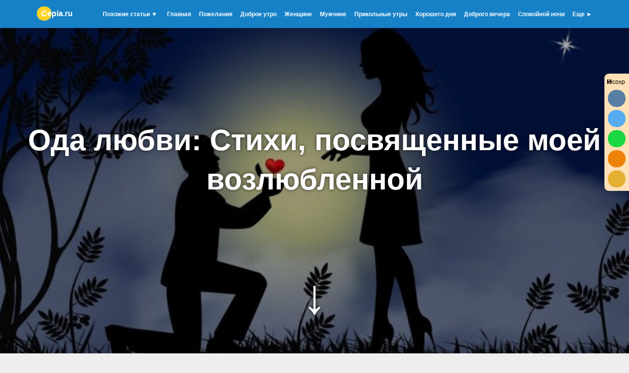

--- FILE ---
content_type: text/html; charset=utf-8
request_url: https://cepia.ru/stihi-o-lyubvi/zhene
body_size: 19900
content:
<!DOCTYPE html><html lang="ru"><head prefix="og: http://ogp.me/ns# article: http://ogp.me/ns/article# profile: http://ogp.me/ns/profile# fb: http://ogp.me/ns/fb#"><meta charset="utf-8"><meta name="viewport" content="width=device-width, initial-scale=1"> <link rel="canonical" href="https://cepia.ru/stihi-o-lyubvi/zhene"> <meta name="robots" content="index, follow"><title>😃 Стихи любимой жене от мужа трогательные, короткие, красивые</title><meta name="title" content="😃 Стихи любимой жене от мужа трогательные, короткие, красивые"><meta property="og:title" content="😃 Стихи любимой жене от мужа трогательные, короткие, красивые"><meta property="og:type" content="article"><meta property="og:url" content="https://cepia.ru/stihi-o-lyubvi/zhene"> <meta property="og:image" content="/images/u/pages/stihi-o-lyubvi-zhene-cover-5783.jpg">  <meta name="description" content="Жена одна из самых близких вам людей, она всегда рядом и придет к вам на помощь. Трогательные, короткие стихи жене на день рождения и просто так 😉"><meta property="og:description" content="Жена одна из самых близких вам людей, она всегда рядом и придет к вам на помощь. Трогательные, короткие стихи жене на день рождения и просто так 😉"> <meta name="application-name" content="Сepia.ru"><link rel="apple-touch-icon" sizes="180x180" href="/c/f/180.png"><link rel="icon" type="image/png" sizes="32x32" href="https://cepia.ru/c/f/32.png"><link rel="icon" type="image/png" sizes="16x16" href="/c/f/16.png"><link rel="manifest" href="/site.webmanifest"><link rel="mask-icon" href="/c/f/s.svg" color="#00ff00"><meta name="msapplication-TileColor" content="#00ff00"><meta name="theme-color" content="#1681c7"><style> header,footer,nav,section{display:block}*{margin:0;padding:0}body{height:100%;font:16px Arial,Helvetica,sans-serif;line-height:26px;background:#eee}img{border:0;max-width:100%;height:auto;background:#eee;border-radius:8px;display:block;margin:0 auto}h1,h2,h3,.h1{line-height:32px;color:#414141;font-weight:normal;font-size:24px}h1,.h1{margin:30px 0 10px;display:block;font-size:30px;text-align:center}h2{padding:20px 0 10px 0}h3{font-size:20px;padding:10px 0}h4{font-size:16px}.h2{margin:70px auto 20px auto;font-size:24px}p,.p,ul,ol,hr,blockquote{margin-bottom:20px;text-align:left}table{text-align:left}ul{padding-left:30px}ul ul{margin-bottom:5px}ol{counter-reset:cn;padding-left:5px;color:#666;font-size:14px}ol li{position:relative;padding-left:3em;margin:0.45em 0;list-style:none}ol li:hover{color:#000}ol li:before{ content:counter(cn);counter-increment:cn;position:absolute;left:0;width:1.8em;line-height:1.7em;padding-top:1px;color:#fff;background:#2980b9;font-weight:bold;text-align:center;border-radius:50px}ol li:hover:before{background:#2ecc71}ol li li:before{background:#3498db}ol li:after{position:absolute;top:2.1em;left:0.9em;width:2px;height:calc(100% - 2em);content:'';background:#ccc}ol li:hover:after{background:#2ecc71}a:visited{color:#888}a{color:#337ab7}a:hover,a:active{color:#ed5e42}hr{border:0;border-top:#eaeaea solid 1px;margin-top:30px}blockquote{padding:20px;font-size:20px;line-height:30px}blockquote:before,blockquote:after{display:block;height:2px;background:#fd8838;content:'';margin:30px 0}.center{text-align:center}.hiden{display:none}.ya-blok,.yab{display:block;min-height:240px;overflow:hidden}.gm-schulte{height:960px}.gm-find{height:750px}input,textarea{margin:7px 0;border-radius:20px;height:35px;max-width:280px;width:100%}input[type=text],input[type=password],input[type=email],textarea{border:1px solid #ccc;width:calc(100% - 20px);max-width:258px;padding:0 10px}textarea{padding:10px;max-width:93%;height:150px;cursor:text}input:focus,textarea:focus{border:1px solid #999;background:#F7F7F7}input[type="checkbox"]{width:50px;vertical-align:middle}input[type=submit],input[type=button]{background:#3572b0;color:#fff;font-weight:700;padding:2px 20px;border:none;cursor:pointer}input[type=submit]:hover,input[type=button]:hover{background:#3c87d2}input[type=submit]:active,input[type=button]:active{background:#295a8c}nav{background:#1681c7;text-align:center}nav a,nav a:visited, nav b{display:inline-block;padding:10px 8px;text-decoration:none;color:#fff;vertical-align:middle;font-size:12px;font-weight:bold;margin: 5px auto;border-radius:7px}nav a:hover{background:#ffffff22;color:#fff}nav a:active{background:#00000022}nav [data-ch],#navp{display:none}nav [data-ch]{background:#00000011}nav [data-ch].en{display:inline-block}nav b{font-size:16px}nav b:before{content:"";background:#ffd228;width:30px;height:29px;margin:-2px -21px 0 0px;border-radius:50px;display:inline-block;vertical-align:middle}#navp{background:#1681c7;border-radius:0}#navp b{padding:0;margin:0}nav .search i{width:25px;display:inline-block;background-image:url(/c/i/el.png);background-repeat:no-repeat;background-position:-2px -3px;height:22px;vertical-align:middle}nav .search span{display:none}footer{text-align:center;background:#33aeff;color:#fff;padding:50px 0;margin-top:50px}footer .content{padding:20px}footer a,footer a:hover,footer a:visited{color:#fff}#cov{background:#009aff;display:block;text-align:center;width:100%;height:100vh;position:relative;overflow:hidden;z-index:0}#cov h1{display:flex;justify-content:center;align-items:center;min-height:250px;padding:20vh 3%;font-size:60px;line-height:80px;color:#fff;margin:0 auto;text-shadow:0 0 7px #000000ab;font-weight:bold}#cov i{position:absolute;left:0;top:0;width:calc(100% + 150px);height:calc(100% + 150px);z-index:-1}#cov i.p{background-position:50% 50%;background-size:cover;will-change:transform;animation:bgPos 50s linear infinite;transform:translate3d(-75px,-75px,0) rotate(.001deg)}#cov i.p:after{content:'';display:block;position:absolute;top:0;left:0;width:100%;height:100%;background:#00000055;}#cov s{display:block;color:#fff;font-size:100px;animation-name:arrd;animation-timing-function:ease;align-self:flex-end;animation-duration:2s;animation-iteration-count:infinite;text-decoration:none;text-shadow:0 0 7px #000}@keyframes arrd{0%{transform:translateY(0)}50%{transform:translateY(-100px)}100%{transform:translateY(0)}}@keyframes bgPos{25%{transform:translate3d(-150px,-150px,0) rotate(.001deg)}75%{transform:translate3d(0,0,0) rotate(.001deg)}}#cov.m{height:40vh;}#cov.m h1{min-height:100%;padding:0 3%}#cov.m s{display:none;animation:none}.adw{display:block;margin-top:20px;border-radius:8px;text-decoration:none;overflow:hidden}.adw:hover{opacity:0.8}.adw img{width:100%}.b1{color:#fff;text-align:center;font-size:50px}a.b1,a.b1:hover{color:#fff}.b1 div{display:inline-block;vertical-align:middle;line-height:initial}.b1 div.r{font-size:32px;text-align:left}.b1 div.r:before{content:'{';font-size:130px;padding:0 30px;height:166px;display:inline-block;vertical-align:middle}.b1 .btn{vertical-align:middle;background:#ffffff38}.b1 .btn:hover{background:#ffffff55}.b1 .btn:active{background:#ffffff20}.b1.v{padding:30px 0;margin:0;margin-bottom:20px;font-size:38px}.b1.v div.r{text-align:center;padding:30px 0 0;font-size:24px}.b1.v div.r:before{display:none}.b1.v .btn{margin-top:30px}.b2{display:block;cursor:pointer;color:#fff;text-align:center;background:#49bbfd}.b2 b{font-size:50px;line-height:60px;display:block;padding:80px 0 0}.b2 i{font-size:28px;padding-top:40px;display:block;font-style:normal}.b2 .btn{margin:70px 0 100px;padding:20px}#breadcrumb{padding:0 0 20px 0;margin:10px 0 -15px;list-style:none;text-align:center}#breadcrumb li{display:inline-block}#breadcrumb li a{color:#0275d8;text-decoration:none}#breadcrumb li a:hover{color:#01447e;text-decoration:underline}.underimg #breadcrumb{margin: -33px 0 -13px;color:#fff;position:relative;text-shadow:0 0 7px #000000ab;font-size:14px}.underimg #breadcrumb li a{color:#fff}.bdescr{font-size:25px;line-height:35px;text-align:center;padding:50px}#content{color:#3c3c3c;max-width:1200px;margin:0 auto;min-height:600px}.page{width:calc(100% - 361px);overflow:hidden;display:inline-block;vertical-align:top;background:#fff;margin:20px 0;padding:0 20px 25px 20px;border-radius:8px}.page .widescreen, .page .pic img, .page .pic blockquote{width:calc(100% + 40px);max-width:calc(100% + 40px);display:block;margin-left:-20px;border-radius:0}.page .with-h1{border-radius:8px 8px 0 0;overflow:hidden;margin-top:-30px}.page .with-h1 img{width:100%;margin:0;border-radius:8px 8px 0 0}.page .with-h1:before{content:'';background:#0000004f;position:relative;width:100%;display:block;height:1000px;margin-bottom:-1000px}.page h1.inpic,.page .h1.inpic{position:relative;height:0;top:-110px;color:#fff;text-align:center;font-size:42px;line-height:52px;font-weight:bold;margin:0 20px}.overpic{top:30px;margin-top:-30px;color:#fff;position:relative;text-shadow:0 0 7px #000000ab;font-size:14px;text-align:center}.page .pic{text-align:center;padding-bottom:30px;color:#888;font-size:14px;line-height:14px;margin-top:-100px}.page .pic i{display:block;font-style:normal}.page .pic img{margin-top:100px}.page iframe.youtube{width:100%;border:0;height:450px;padding-bottom:20px;border-radius:0;width:calc(100% + 40px);max-width:calc(100% + 40px);display:block;margin-left:-20px}.page .pic blockquote{background:#ffebd1;display:block;padding:20px;width:calc(100%);text-align:center}#con{display:none}.con ul{padding:10px 0 0 0}.con b{font-size:18px}.con li{display:block}.con a{padding:8px 20px 8px 10px;font-size:12px;display:block;background:#e9e9e9;color:#383737;border:1px #C5C5C5 solid;border-radius:8px;margin-bottom:5px;text-decoration:none;font-weight:bold}.con a:hover{background:#dbdada}.con a:active{background:#e4e2e2}.con ul ul{margin:0;padding:7px 15px}.con ul ul a{margin-left:20px;background:#fff;font-weight:normal}.con ul ul a:hover{background:#f0f0f0}.filters{text-align:center;background:#cce7ff;padding:50px 20px;margin-top:40px;margin-bottom:20px;border-radius:8px}.filters div{display:inline-block;padding:1px}.filters select{width:110px;border-radius:50px;padding:3px}.filters b{font-size:18px;display:block;padding: 10px 0 5px 0}.author{width:230px;border:1px #C5C5C5 solid;border-radius:50px;background:#eee;text-decoration:none;display:inline-block;text-align:left}.author span{display:inline-block;width:calc(100% - 70px);vertical-align:middle;line-height:18px;font-size:14px;font-weight:bold;color:#484848}.author i{width:50px;height:50px;background-size:cover;background-position:center;border-radius:50px;margin:1px 5px 1px 1px;display:inline-block;vertical-align:middle}.author b{display:block;font-weight:normal}.inf{border-collapse:collapse;margin-bottom:30px;font-size:14px;background:#fff}.inf th,.inf td{border:1px solid #bbb;padding:4px}.inf th{background:#eee}aside{display:inline-block;width:300px;min-height:200px;margin-left:16px;margin-top:20px;padding-bottom:1px}aside img{color:#fff;background:#fff}aside .sticky{position:fixed;width:inherit}aside .stop{position:relative;padding-bottom:15px;width:inherit}aside .b{display:block;border-radius:8px;text-align:left;margin-bottom:20px;padding:0;background:#fff}aside .h{display:block;padding:10px 20px;color:#fff;background:#4fae8f;border-radius:8px 8px 0 0}aside form{text-align:center}aside input{margin:0 0 6px}aside .h2{text-align:center}aside .btns{text-align:center}aside .btns.m a{padding:10px;width:280px;margin:0 0 6px}aside .btns.m a.i {height:54px}aside .btns.m a.i i{width:45px;height:45px;margin: 5px 15px 5px 10px}aside .btns.m a.i b{text-align:left}.ci{background:#ffe0b7;border-radius:8px;text-align:center;overflow:hidden;margin:10px 0 40px 0}.ci b{display:block;padding:10px;font-size:20px}.ci a{display:inline-block;margin-bottom:20px;vertical-align:top;width:140px;text-decoration:none;font-size:12px;line-height:14px;color:#333;font-weight:bold}.ci a:hover{opacity:0.8}.ci i{display:block;width:100px;height:100px;background-size:cover;margin:5px auto;border-radius:99px;}#content .loader,#content .page p .loader {border:16px solid #e8e8e8;border-radius:50%;border-top:16px solid #fff;border-bottom:16px solid #fff;width:150px;height:150px;animation:spin 2s linear infinite;margin:0 auto}@keyframes spin{0%{transform:rotate(0deg)}100%{transform:rotate(360deg)}}.btn,.btn:visited{border-radius:30px;display:inline-block;font-size:24px;padding:10px 25px;text-decoration:none;background:#3572b0;color:#fff;margin:10px 4px;vertical-align:middle;cursor:pointer}.btn.mini{font-size:16px;padding:8px 15px;margin:5px}.btn:hover{background:#55acee;color:#fff}.btn.green{background:#14892c}.btn.green:hover{background:#20b73f}.btn.green:active{background:#006b16}.ts{padding:30px 0;text-align:center;border-radius:8px}.ts a{border-radius:30px;display:inline-block;font-size:12px;padding:0px 10px;text-decoration:none;background:#2196f3;color:#fff;margin:3px 2px;vertical-align:middle;cursor:pointer}.ts a:hover{background:#017ede}.ts a:active{background:#295a8c}.ts a.h{display:none}.ts a.z{opacity:0.5}.ts a.big{font-size:16px;padding:8px 15px;margin:5px}.ts a.g{background:#00e02e}.ts a.g:hover{background:#02b802}.ts a.g:active{background:#14892c}.ts a.y{background:#ffd228}.ts a.y:hover{background:#e9b900}.ts a.y:active{background:#dbae02}.ts a.r{background:#e10000}.ts a.r:hover{background:#f00}.ts a.r:active{background:#b80000}.ts a.p{background:#a535b0}.ts a.p:hover{background:#8f2c98}.ts a.p:active{background:#7b2483}.ts a.o{background:#ee8208}.ts a.o:hover{background:#dc6f08}.ts a.o:active{background:#c36205}.ts a.b{background:#5e5e5e}.ts a.b:hover{background:#717171}.ts a.b:active{background:#353535}.btn-group{text-align:center}.btn-group.for-pic{margin-bottom:90px}.btn-group.widescreen{margin-bottom:50px;background:#ffebd1;padding:80px 0;margin-top:-25px}.btn-group b{display:block;font-size:22px;padding-bottom:20px}a.btn.gm{background:#1a8eb4;margin-left:calc(50% - 110px);width:180px;text-align:center}a.btn.gm:hover{background:#1bb2e4}a.btn.gm:active{background:#13647e}.btns{padding-left:0}.btns li{display:inline-block;padding:1px 4px}.btns li a{display:table-cell;padding:0;height:100px}.btns a{text-align:center;width:266px;font-size:18px;text-decoration:none;background:#f9f8f8;border:1px solid #d4d4d4;display:inline-block;margin:4px;vertical-align:middle;border-radius:8px;padding:36px 0;overflow:hidden}.btns a:visited{color:#888}.btns a:hover{background:#f2f2f2}.btns a:active, .btns a.en{background:#e2e2e2}.btns a:visited:hover{color:#555}.btns a.i{height:100px;padding:0;text-align:left}.btns a.i i{background:center center no-repeat;background-size:cover;display:inline-block;vertical-align:middle;width:80px;height:80px;margin:10px 8px;border-radius:99px;opacity:0.9}.btns a.i b{text-align:center;display:inline-block;width:calc(100% - 105px);vertical-align:middle;line-height:16px;font-size:16px;font-weight:normal;color:#484848;max-height:82px;overflow:hidden}.btns a.i:hover i{opacity:1}.btns.m a{width:190px;font-size:14px}.btns.m a.i{height:80px}.btns.m a.i i{width:60px;height:60px;margin:11px 3px 11px 11px}.btns.m a.i b{font-size:14px;width:calc(100% - 82px)}.pl a{margin:30px 0 8px;font-size:18px;display:block}.pl i{width:130px;height:100px;display:inline-block;border-radius:8px;background-position:center}.pl span{border-radius:8px;background:#F4F4F4;display:inline-block;width:calc(100% - 160px);height:80px;overflow:hidden;padding:10px;text-overflow:ellipsis;line-height:20px}.block{padding:18px 20px;border-radius:8px;color:#383737}.block.red{background:#ffd2d2}.block.green{background:#c6f9be}.block.blue{background:#cce4ff}.block.yellow{background:#ff0}.block.gray{background:#e7e7e7}.block.black{background:#383737;color:#fff}.soc{display:inline-block;vertical-align:middle;}.soc b{width:36px;height:35px;display:inline-block;background-image:url(/c/i/el.png);background-repeat:no-repeat;vertical-align:middle;background-position-x:center;border-radius:90px;margin:3px;cursor:pointer}.soc .vk{background-color:#587ea3;background-position-y:-58px}.soc .vk:hover{background-color:#466482}.soc .ok{background-color:#ee8208;background-position-y:-165px}.soc .ok:hover{background-color:#dc6f08}.soc .bm{background-color:#e4b032;background-position-y:-273px}.soc .bm:hover{background-color:#c59f1c}.soc .t{background-color:#55acee;background-position-y:-201px}.soc .t:hover{background-color:#2795e9}.soc .w{background-color:#1bd741;background-position-y:-238px}.soc .w:hover{background-color:#0fcc35}#share2{background:#ffe0b7;border-radius:9px 0 0 9px;padding:4px;position:fixed;right:0;top:150px;font-size:12px;width:42px}#share{text-align:center;background:#ffe0b7;margin-top:15px;padding:50px 0;font-size:20px}#share .soc{display:block}#scrollprog{position:fixed;top:0;height:5px;background:#00ce00;width:0%;border-radius:9px;z-index:1;}#up{position:fixed;background:#cfcfcf;width:80px;height:100%;left:0;top:0;text-decoration:none;text-align:center}#up b{display:block;margin-top:300px;color:#fff;font-size:60px}#up:hover{background:#fb9f9f}.hiden-content-link{text-decoration:none;border-bottom:1px dotted #097fc1}.hiden-content{background:#eee;color:#eee;border-radius:5px;padding:10px 20px}.hiden-content img{opacity:0}.hiden-content.show{background:#def7ff;color:#3c3c3c}.hiden-content.show img{opacity:1}@media(max-width:1370px){ #up{left:inherit;top:inherit;right:1px;bottom:1px;width:50px;height:70px;border-radius:5px}#up b{margin-top:20px}#cov.m h1 {font-size:40px;line-height:50px}}@media (max-width:1150px){ #content{width:99%;margin-top:0}.bdescr {font-size:16px;line-height:25px;padding:30px 5px}}@media (max-width:1024px){ body{background:#fff}blockquote{padding:20px;font-size:18px}.page{border:0}.page h1.inpic,.page .h1.inpic{font-size:28px;line-height:28px}.page .widescreen, .page p.pic img{border-radius:8px}.ci{margin:0 5px 40px 5px}.ci a{width:100px}.ci i{width:80px;height:80px}a.b1 div{display:block}a.b1 div.r{text-align:center;padding:50px 0 20px 0}a.b1 div.r:before{display:none}a.b1{padding:50px 0}}@media (max-width:950px){ .btns{padding-left:0}.btns a{width:240px}.gm-schulte{height:930px}}@media (max-width:850px){ #cov.m{height:30vh;}#cov.m h1 {font-size:30px;line-height:40px}nav div, nav b.logo{display:none}#navp{display:block;font-size:20px;margin:0}#navp:after{content:'\2630';position:absolute;right:10px;font-size:30px}.page, img, .filters, .page .widescreen, .page p.pic img{border-radius:0}.adw{margin-top:0;border-radius:0}.adw img{margin:0}h1,.h1{font-size:20px;line-height:25px;margin:30px auto 10px}#content{padding-left:0;padding-top:0;width:initial}.tags{border-radius:0;margin:0}.page{width:calc(100% - 40px);margin:0 auto;padding-top:0}.page h1.inpic,.page .h1.inpic{font-size:32px}.page img,.page .widescreen{width:calc(100% + 40px);max-width:calc(100% + 40px);display:block;margin-left:-20px}aside{display:block;width:calc(100% - 10px);margin:0 auto}aside .btns.m a {width:200px;}}@media(max-width:800px){ .btns a{width:290px}.gm-schulte{height:920px}#share2{display:none}}@media(max-width:655px){ .btns a{width:240px}}@media (max-width:600px){ .btns li{margin:0;display:block}.btns a,.btns li a{width:inherit;height:inherit;display:block;padding:10px 12px;text-align:left;margin:0 0 7px 0}.btns a.i{height:inherit}.btns a.i i{width:50px;height:50px;margin:3px;margin-right:20px}.btns a.i .w{width:48px;height:48px}aside .btns.m a{width:calc(95% - 20px);max-width:350px;margin:6px auto}}@media (max-width:580px){ input,textarea{width:100%}blockquote{padding:20px;font-size:16px}.b2 b{font-size:40px;line-height:50px;padding-top:60px}#cov h1{font-size:40px;line-height:50px}#cov.m h1 {font-size:20px;line-height:30px}#content{text-align:center}.page h1.inpic,.page .h1.inpic{font-size:24px}.page p img{padding:0;border:none}.page iframe.youtube{height:200px}.pl span{text-align:left;font-size:14px;line-height:14px}.btn-group{width:calc(100% + 40px);margin-left:-20px}.btn-group a.btn{font-size:14px;margin:7px}.author{float:none}.gm-schulte{height:800px}}@media (max-width:450px){ .gm-schulte{height:770px}.gm-find{height:800px}}@media (max-width:400px){ a.b1 div{font-size:30px}a.b1 div.r{font-size:20px}.gm-schulte{height:790px}.filters div{display:block}}</style><script>function rnd(n,t){return Math.floor(Math.random()*(t-n+1))+n}function j(n,t){var i=document.querySelectorAll(n);return t!=null&&i.forEach(t),i}function jhtml(n,t){if(t!=null)j(n,function(n){n.html(t)});else return j(n)[0].innerHTML}function jtext(n,t){if(t!=null)j(n).forEach(function(n){n.textContent=t});else return j(n)[0].textContent}function jattr(n,t,i){if(i!=null)j(n).forEach(function(n){n.setAttribute(t,i)});else return j(n)[0].getAttribute(t)}function jremoveAttr(n,t){j(n).forEach(function(n){n.removeAttribute(t)})}function jaddClass(n,t){j(n).forEach(function(n){n.classList.add(t)})}function jremoveClass(n,t){j(n).forEach(function(n){n.classList.remove(t)})}function jtoggleClass(n,t){j(n).forEach(function(n){n.classList.toggle(t)})}function jshow(n){j(n).forEach(function(n){n.style.display=""})}function jhide(n){j(n).forEach(function(n){n.style.display="none"})}function jtoggle(n){j(n).forEach(function(n){n.style.display=n.style.display!=="block"?"block":""})}function jevent(n,t,i){j(n).forEach(function(n){n.addEventListener(t,i)})}function jclick(n,t){t!=null?jevent(n,"click",t):j(n).forEach(function(n){n.click()})}function jpost(n,t){const i=new FormData;for(const n in t)i.append(n,t[n]);return fetch(n,{method:"POST",body:i})}function gLog(n,t,i){jpost("/service/games/log",{name:n,value:t,id:i})}function css(n,t){var i=document.createElement("link"),r;i.href=n;i.rel="stylesheet";i.async=!t;r=document.getElementsByTagName("head")[0];r.appendChild(i)}function script(n,t){var i=document.createElement("script"),r;i.type="text/javascript";i.async=!t;i.src=n;r=document.getElementsByTagName("head")[0];r.appendChild(i)}function gLoad(n,t,i){games||(css(c2),script(b2,!0),games=!0);var r=document.querySelector(n);jpost("/service/"+t,{width:r.getAttribute("data-w"),height:r.getAttribute("data-h")}).then(function(n){return n.text()}).then(function(n){setTimeout(function(){r.html(n)},500);r.removeAttribute("data-game");r.removeAttribute("data-w");r.removeAttribute("data-h")}).catch(function(u){console.log(u);var f="javascript:gLoad('"+n+"','"+t+"');return false";r.innerHTML='<div><div class="h">Ошибка загрузки<div><a href="#" onclick="'+f+'" class="btn">Повторить<\/a><\/div><div style="display:none;">'+u+"<\/div>";gLog("cepia_get_service_games","Ошибка загрузки игры"+t+"('"+n+"')","");i||setTimeout(function(){gLoad(n,t,!0)},1e3)})}function adwYHead(){if(!yahead){if(!jhtml("head").includes("https://yandex.ru/ads/system/context.js")){var n=document.createElement("script");n.innerHTML="window.yaContextCb=window.yaContextCb||[]";document.head.appendChild(n);n=document.createElement("script");n.src="https://yandex.ru/ads/system/context.js";n.async=!0;document.head.appendChild(n)}yahead=!0}}function adwY(n){return adwYHead(),'<div id="yandex_rtb_'+n+'"><\/div><script>window.yaContextCb.push(()=>{Ya.Context.AdvManager.render({"blockId":"'+n+'","renderTo":"yandex_rtb_'+n+'"})})<\/script>'}function adwGr(){return'<div class="gw_60a51b1c70c888fbd39d9eeb"><\/div><script>(function(w,d,n,s,t){w[n]=w[n]||[];w[n].push("60a51b1c70c888fbd39d9eeb");t=d.getElementsByTagName("script")[0];s=d.createElement("script");s.type="text/javascript";s.src="//cdn-widget.grattis.ru/widget.min.js?r4";s.async=true;t.parentNode.insertBefore(s,t);})(this,this.document,"grattisWidgets");<\/script><ExtGrattisTurboWidget data-blockid="60a51b1c70c888fbd39d9eeb"/>'}function adw(n,t){t=="grattis"?jhtml("#"+n,adwGr()):(""+t).includes("R-A-")&&jhtml("#"+n,adwY(t))}var games,yahead;Element.prototype.html=function(t){var scripts,i;if(t!=null)for(this.innerHTML=t,scripts=this.getElementsByTagName("script"),i=0;i<scripts.length;i++)eval(scripts[i].text);else return this.innerHTML};games=!1;yahead=!1</script><script>window.yaContextCb=window.yaContextCb||[]</script><script src="https://yandex.ru/ads/system/context.js" async></script><style>.overpic.widescreen{display:none}.page .pic {margin-top:0}</style></head><body><header><nav><a href="#" id="navp"><b>Cepia.ru</b></a><div class="cnt"><b class="logo">Cepia.ru</b><a href="/search" class="search" title="Поиск по сайту"><i></i><span>Поиск по сайту</span></a>  <a href="#most-int" onclick="jclick('#pull');">Похожие статьи &#9660;</a>  <a href="/">Главная</a><a href="/pozelaniya">Пожелания</a><a href="/dobroeytro">Доброе утро</a><a href="/dobroeytro/zhenschine">Женщине</a><a href="/dobroeytro/muzhchine">Мужчине</a><a href="/dobroeytro/prikoljnie">Прикольные утры</a><a href="/dobrij-denj">Хорошего дня</a><a href="/dobrijvecher">Доброго вечера</a><a href="/spokojnojnochi">Спокойной ночи</a><a data-par="z" href="#">Еще &#9658;</a><a data-ch="z" href="/prazdniki">Поздравления с праздниками</a><a data-ch="z" href="/priznanie-v-lyubvi">Признания в любви</a><a data-ch="z" href="/luchshij-onlajn-sbornik-stihov-v-kartinkah">Стихи</a><a data-ch="z" href="/jivotnie">Картинки животных</a><a data-ch="z" href="/goroda">Фотографии городов</a></div></nav></header> <div id="cov" ><h1>Ода любви: Стихи, посвященные моей возлюбленной</h1><i class="p" style="background-image:url(/images/u/pages/stihi-o-lyubvi-zhene-cover-5783.jpg);"></i><s>↓</s></div><div class="underimg"> <ul id="breadcrumb" itemscope itemtype="http://schema.org/BreadcrumbList"><li itemprop="itemListElement" itemscope itemtype="http://schema.org/ListItem"><a itemprop="item" href="/"><span itemprop="name">Сepia.ru</span></a><meta itemprop="position" content="1"></li> <li itemprop="itemListElement" itemscope itemtype="http://schema.org/ListItem"><b>/</b> <a itemprop="item" href="/luchshij-onlajn-sbornik-stihov-v-kartinkah"><span itemprop="name">Лучший онлайн сборник стихов в картинках</span></a> <meta itemprop="position" content="2"></li>  <li itemprop="itemListElement" itemscope itemtype="http://schema.org/ListItem"><b>/</b> <a itemprop="item" href="/stihi-o-lyubvi"><span itemprop="name">Стихи о любви</span></a> <meta itemprop="position" content="3"></li>  <li itemprop="itemListElement" itemscope itemtype="http://schema.org/ListItem"><b>/</b> <span itemprop="name">Стихи любимой жене</span> <meta itemprop="position" content="4"></li> </ul> </div><div id="content" data-yac="456830:3-26 37-150"> <script>window.yaContextCb.push(()=>{ Ya.Context.AdvManager.render({ "blockId": "R-A-456830-28", "type": "floorAd", "platform": "touch" })})</script><script>window.yaContextCb.push(()=>{ Ya.Context.AdvManager.render({ "blockId": "R-A-456830-29", "type": "floorAd", "platform": "desktop" })})</script><div class="page"><div itemscope itemtype="https://schema.org/Article"><p class="center"> <a href="#most-int">Еще</a> </p> <div itemprop="articleBody"><p>Жена одна из самых близких вам людей, она всегда рядом, всегда поможет и придет к вам на помощь. Красивые, трогательные, короткие стихи любимой жене от мужа на день рождения и просто так.</p><div class="pic"><div class="ya-blok"></div><img loading="lazy" src="data:image/gif;base64," data-src="/images/u/pages/5783/1-svg.png" width="690" height="576" alt="Стихи жене красивые, трогательные"><i>Стихи жене красивые, трогательные</i><a href="/images/u/pages/5783/1-svg.png" class="btn green" download>Скачать</a><p>В мире литературы стихи, написанные для любимых женщин, занимают особое место. Они выражают самые нежные и глубокие чувства автора, позволяя ему передать всю гамму своих эмоций, от любви и страсти до верности и преданности. Стихи, посвященные любимой жене, имеют особый характер и смысл для автора, и они могут стать источником вдохновения для других.</p><div class="ya-blok"></div><img loading="lazy" src="data:image/gif;base64," data-src="/images/u/pages/5783/2-svg.png" width="720" height="404" alt="Стихи любимой жене от мужа"><i>Стихи любимой жене от мужа</i><a href="/images/u/pages/5783/2-svg.png" class="btn green" download>Скачать</a><p>Часто стихи для любимой жены пишутся как часть романтического жеста или подарка, чтобы выразить свою любовь и признательность. Они могут быть написаны в различных стилях - от лирических и романтичных до юмористических и игривых. Важно, чтобы слова отражали искренность и глубину чувств автора.</p><div class="ya-blok"></div><img loading="lazy" src="data:image/gif;base64," data-src="/images/u/pages/5783/3-svg.png" width="509" height="576" alt="Красивые стихи жене от любимого мужа"><i>Красивые стихи жене от любимого мужа</i><a href="/images/u/pages/5783/3-svg.png" class="btn green" download>Скачать</a><div class="ya-blok"></div><img loading="lazy" src="data:image/gif;base64," data-src="/images/u/pages/5783/4-svg.png" width="596" height="404" alt="Стих для любимой жены"><i>Стих для любимой жены</i><a href="/images/u/pages/5783/4-svg.png" class="btn green" download>Скачать</a><p>Многие известные поэты писали стихи для своих возлюбленных, включая Александра Пушкина, Сергея Есенина, Марину Цветаеву, и многие другие. Их произведения до сих пор живут в сердцах людей и служат прекрасным примером того, как слова могут описать самые тонкие оттенки человеческих чувств.</p><div class="ya-blok"></div><img loading="lazy" src="data:image/gif;base64," data-src="/images/u/pages/5783/5-svg.png" width="548" height="231" alt="Короткие стихи жене от мужа"><i>Короткие стихи жене от мужа</i><a href="/images/u/pages/5783/5-svg.png" class="btn green" download>Скачать</a><div class="ya-blok"></div><img loading="lazy" src="data:image/gif;base64," data-src="/images/u/pages/5783/6-svg.png" width="626" height="507" alt="Стихи с днем рождения жене"><i>Стихи с днем рождения жене</i><a href="/images/u/pages/5783/6-svg.png" class="btn green" download>Скачать</a><div class="ya-blok"></div><img loading="lazy" src="data:image/gif;base64," data-src="/images/u/pages/5783/7-svg.png" width="619" height="507" alt="Стихи с днем рождения жене от любимого мужа"><i>Стихи с днем рождения жене от любимого мужа</i><a href="/images/u/pages/5783/7-svg.png" class="btn green" download>Скачать</a><p>Стихи, написанные для жены, часто отражаются на общем счастье и гармонии в семье. Они могут стать символом долгой и крепкой любви, которая переживает все испытания времени. Такие стихи могут быть великолепным подарком к особому событию, такому как годовщина свадьбы или День Святого Валентина.</p><div class="ya-blok"></div><img loading="lazy" src="data:image/gif;base64," data-src="/images/u/pages/5783/8-svg.png" width="566" height="369" alt="Стихи с днем рождения жене"><i>Стихи с днем рождения жене</i><a href="/images/u/pages/5783/8-svg.png" class="btn green" download>Скачать</a><div class="ya-blok"></div><img loading="lazy" src="data:image/gif;base64," data-src="/images/u/pages/5783/9-svg.png" width="478" height="369" alt="Короткие стихи жене о любви"><i>Короткие стихи жене о любви</i><a href="/images/u/pages/5783/9-svg.png" class="btn green" download>Скачать</a><div class="ya-blok"></div><img loading="lazy" src="data:image/gif;base64," data-src="/images/u/pages/5783/10-svg.png" width="600" height="231" alt="Короткий стих любимой жене"><i>Короткий стих любимой жене</i><a href="/images/u/pages/5783/10-svg.png" class="btn green" download>Скачать</a><div class="ya-blok"></div><img loading="lazy" src="data:image/gif;base64," data-src="/images/u/pages/5783/11-svg.png" width="618" height="404" alt="Трогательные, красивые стихи любимой жене"><i>Трогательные, красивые стихи любимой жене</i><a href="/images/u/pages/5783/11-svg.png" class="btn green" download>Скачать</a><p>В заключение, стихи, посвященные любимой жене, играют важную роль в мире литературы и человеческих отношений. Они являются проявлением настоящей и глубокой любви, которая может преодолеть все преграды и принести невероятное счастье и вдохновение.</p><div class="ya-blok"></div><img loading="lazy" src="data:image/gif;base64," data-src="/images/u/pages/5783/12-svg.png" width="529" height="231" alt="Стих жене короткий о любви"><i>Стих жене короткий о любви</i><a href="/images/u/pages/5783/12-svg.png" class="btn green" download>Скачать</a><div class="ya-blok"></div><img loading="lazy" src="data:image/gif;base64," data-src="/images/u/pages/5783/13-svg.png" width="563" height="369" alt="Стихи с днем рождения жене"><i>Стихи с днем рождения жене</i><a href="/images/u/pages/5783/13-svg.png" class="btn green" download>Скачать</a><div class="ya-blok"></div><img loading="lazy" src="data:image/gif;base64," data-src="/images/u/pages/5783/14-svg.png" width="453" height="369" alt="Стихи с днем рождения жене от мужа"><i>Стихи с днем рождения жене от мужа</i><a href="/images/u/pages/5783/14-svg.png" class="btn green" download>Скачать</a><div class="ya-blok"></div><img loading="lazy" src="data:image/gif;base64," data-src="/images/u/pages/5783/15-svg.png" width="507" height="611" alt="Красивые стихи для любимой жены от мужа"><i>Красивые стихи для любимой жены от мужа</i><a href="/images/u/pages/5783/15-svg.png" class="btn green" download>Скачать</a></div><div class="ya-blok"></div> </div> <div class="author"><i data-s="background-image:url(https://cepia.ru/images/u/avatars/anton-ovchinnikov-mini.png);"></i><span>Автор сайта и статьи<b itemprop="author">Антон Овчинников</b></span></div> <div class="hiden"><div itemprop="datePublished">2020-04-17</div><div itemprop="headline">Ода любви: Стихи, посвященные моей возлюбленной</div><div itemprop="image">/images/u/pages/stihi-o-lyubvi-zhene-cover-5783.jpg</div><div itemprop="publisher" itemscope itemtype="https://schema.org/Organization"><div itemprop="logo" itemscope itemtype="https://www.schema.org/ImageObject"><link itemprop="url" href="https://cepia.ru/c/f/32.png"><link itemprop="contentUrl" href="https://cepia.ru/c/f/32.png"><meta itemprop="width" content="32"><meta itemprop="height" content="32"></div><meta itemprop="name" content="Сepia.ru"><meta itemprop="telephone" content="+7 xxx xxx xx xx"><meta itemprop="address" content="Россия"></div><div itemprop="dateModified">2025-08-04</div><div itemprop="mainEntityOfPage">https://cepia.ru/stihi-o-lyubvi/zhene</div></div><div id="share" class="widescreen"><b>💾Сохраните себе или отправьте друзьям 🤩</b><div class="soc" data-i="Внизу"><b class="vk" title="Поделиться в Вконтакте"></b><b class="t" title="Поделиться в Телеграм"></b><b class="w" title="Поделиться в WhatsApp"></b><b class="ok" title="Поделиться в Одноклассниках"></b><b class="bm" title="Добавить в закладки"></b></div></div></div><div><pre data-height="2000" data-divid="parent" style="position:relative;left:-10000px;"><!--#<script>adwYHead();</script><div id="yandex_rtb_R-A-456830-27"></div><script>window.yaContextCb.push(()=>{ Ya.Context.AdvManager.render({ "blockId": "R-A-456830-27", "renderTo": "yandex_rtb_R-A-456830-27", "type": "feed" })})</script>#--></pre></div>   <div class="h2" id="OtherPages">Стихи о любви: Искусство возвышенного чувства в поэзии</div><div id="most-int" class="btns"><a href="/lyubimoj-devushke" class="l i1294">Мелодии Сердца: Стихи в Подарок Любимой Девушке</a><a href="/stihi-priznanie-v-lyubvi" class="l i1244">Стихи: Язык Признания в Любви на Изображениях</a><a href="/stihi-muzhchine" class="l i1246">Сердцем к сердцу: Загадочные стихи, проникающие к мужской душе, в сопровождении фотографий</a><a href="/stihi-o-lyubvi/drugu" class="l i5786">Стихи: Искренние Слова для Друга</a><a href="/stihi-o-lyubvi/stihi-sestre" class="l i5785">Стихи сестре: выражение чувств и признание в любви</a><a href="/stihi-o-lyubvi/muzhu" class="l i5782">Слова, вдохновленные любовью: Фотографии, иллюстрирующие стихи для мужа</a><a href="/stihi-o-lyubvi/parnyu" class="l i5787">Стихи, вдохновленные чувствами: Поэзия для молодого сердца</a><a href="/stihi-o-lyubvi/bratu" class="l i5784">Стихи для брата: искренние слова, наполненные любовью и поддержкой</a><a href="/stihi-dlya-detej" class="l i1247">Волшебные строки: Стихи для радости и вдохновения детей</a><a href="/stihi-devushke" class="l i1245">Нежные Стихи, Вдохновленные Любовью: Поздравления и Признания для Девушки</a><a href="/stihi-o-lyubvi-muzhchine" class="l i1243">Стихи о любви: Вдохновляющие слова для мужчины вашей мечты</a><a href="/stihi-s-dnem-lyubvi" class="l i1242">Стихи о любви, семье и верности: Вдохновение на День Валентина</a></div>  </div><aside>     <div class="h2">Стихи о любви: Искусство возвышенного чувства в поэзии</div> <div class="btns m"> <a href="/lyubimoj-devushke" class="l i1294">Мелодии Сердца: Стихи в Подарок Любимой Девушке</a>  <a href="/stihi-priznanie-v-lyubvi" class="l i1244">Стихи: Язык Признания в Любви на Изображениях</a>  <a href="/stihi-muzhchine" class="l i1246">Сердцем к сердцу: Загадочные стихи, проникающие к мужской душе, в сопровождении фотографий</a>  <a href="/stihi-o-lyubvi/drugu" class="l i5786">Стихи: Искренние Слова для Друга</a>  <a href="/stihi-o-lyubvi/stihi-sestre" class="l i5785">Стихи сестре: выражение чувств и признание в любви</a>  <a href="/stihi-o-lyubvi/muzhu" class="l i5782">Слова, вдохновленные любовью: Фотографии, иллюстрирующие стихи для мужа</a>  <a href="/stihi-o-lyubvi/parnyu" class="l i5787">Стихи, вдохновленные чувствами: Поэзия для молодого сердца</a>  <a href="/stihi-o-lyubvi/bratu" class="l i5784">Стихи для брата: искренние слова, наполненные любовью и поддержкой</a>  <a href="/stihi-dlya-detej" class="l i1247">Волшебные строки: Стихи для радости и вдохновения детей</a>  <a href="/stihi-devushke" class="l i1245">Нежные Стихи, Вдохновленные Любовью: Поздравления и Признания для Девушки</a>  <a href="/stihi-o-lyubvi-muzhchine" class="l i1243">Стихи о любви: Вдохновляющие слова для мужчины вашей мечты</a>  <a href="/stihi-s-dnem-lyubvi" class="l i1242">Стихи о любви, семье и верности: Вдохновение на День Валентина</a> </div>    <div class="h2">Поиск по сайту</div><form action="/search" method="post"><input name="s" type="text" placeholder="Поиск страниц" style="width:calc(100% - 130px);margin-right:5px"><input type="submit" value="Найти" title="Найти" style="width:80px"></form>   <div class="h2">Самое популярное</div> <div class="btns m"> <a href="/" class="l i41">Интеллектуальное развитие</a>  <a href="/speedreading/schulte/" class="l i3">Таблицы Шульте</a>  <a href="/koshki-i-sobaki" class="l i1169">Собаки и Кошки в Объективе: Удивительные Фотографии Дружбы и Взаимопонимания</a>  <a href="/speedreading/schulte/gorbov" class="l i8">Красно-черные таблицы Горбова-Шульте</a>  <a href="/brain/training" class="l i35">Тренировка мозга</a>  <a href="/memory/" class="l i4">Развитие памяти</a>  <a href="/math/" class="l i5">Устный счет</a>  <a href="/jivotnie" class="l i1141">Пленительный Мир Животных: Взгляд Через Объектив Фотокамеры</a>  <a href="/speedreading/schulte/5x4" class="l i13">Таблицы Шульте 5x4</a>  <a href="/speedreading/schulte/children" class="l i10">Таблицы Шульте для детей 3x3</a>  <a href="/speedreading/findletters" class="l i19">Поиск букв</a>  <a href="/pyatnashki" class="l i37">Игра в пятнашки</a>  <a href="/anagram" class="l i47">Анаграмма</a>  <a href="/dreams" class="l i6">Осознанные сновидения</a>  <a href="/speedreading/schulte/letters" class="l i9">Буквенные таблицы Шульте</a> </div>    <div class="h2">Главные разделы</div> <div class="btns m"> <a href="/dobroeytro" class="l i5911">С Добрым Утром! 900+новых картинок с красивыми позитивными пожеланиями</a>  <a href="/dobrij-denj" class="l i5991">Хорошего Доброго Дня! 250+ новых картинок с красивыми пожеланиями</a>  <a href="/spokojnojnochi" class="l i5913">Спокойной Ночи! 250+ новых картинок и открыток с красивыми пожеланиями</a>  <a href="/dobrijvecher" class="l i5919">Добрый вечер! 250+ новых красивых пожеланий в картинках и открытках</a>  <a href="/pozelaniya" class="l i6071">999 Пожеланий добра, радости, удачи в красивых картинках и открытках</a>  <a href="/" class="l i41">Интеллектуальное развитие</a>  <a href="/s-nastupayuschim-novim-2026-godom" class="l i6102">С Наступающим Новым 2026 Годом Лошади! 250 красивых картинок с поздравлениями</a>  <a href="/memory/" class="l i4">Развитие памяти</a>  <a href="/math/" class="l i5">Устный счет</a>  <a href="/pyatnashki" class="l i37">Игра в пятнашки</a>  <a href="/anagram" class="l i47">Анаграмма</a>  <a href="/dreams" class="l i6">Осознанные сновидения</a>  <a href="/speedreading/" class="l i2">Скорочтение</a>  <a href="/online" class="l i7">Игры и упражнения для развития мозга</a>  <a href="/brain" class="l i28">Развитие мозга</a> </div> </aside></div><div id="share2" class="soc" data-i="Справа"><span>💾сохр</span><b class="vk" title="Поделиться во Вконтакте"></b><b class="t" title="Поделиться во Телеграм"></b><b class="w" title="Поделиться в WhatsApp"></b><b class="ok" title="Поделиться в Одноклассниках"></b><b class="bm" title="Добавить в закладки"></b></div><footer><div class="content"><a href="/pozelaniya">Пожелания</a>, <a href="/dobroeytro">Доброе утро</a>, <a href="/dobroeytro/zhenschine">Женщине</a>, <a href="/dobroeytro/muzhchine">Мужчине</a>, <a href="/dobroeytro/prikoljnie">Прикольные утры</a>, <a href="/dobrij-denj">Хорошего дня</a>, <a href="/dobrijvecher">Доброго вечера</a>, <a href="/spokojnojnochi">Спокойной ночи</a><br><a href="/politika-konfidencialjnosti" target="_blank" rel="nofollow noopener">Политика&nbsp;конфиденциальности</a>, <a href="/about" rel="nofollow noopener">о&nbsp;проекте, обратная&nbsp;связь</a></div><div>Copyright &copy;2014-2026, cepia.ru</div></footer><script id="b2s"> var b2 = '/b2?v=2STIGKuONUWZljfOj2I_8Yi7w9IaLTzGGGIHbyZzDw81';var c2 = '/c/gm.css?dt=20250804123852';document.getElementById('b2s').remove();</script>  <script>(function (m, e, t, r, i, k, a) { m[i] = m[i] || function () { (m[i].a = m[i].a || []).push(arguments) };m[i].l = 1 * new Date();for (var j = 0;j < document.scripts.length;j++) { if (document.scripts[j].src === r) { return;}}k = e.createElement(t), a = e.getElementsByTagName(t)[0], k.async = 1, k.src = r, a.parentNode.insertBefore(k, a) })(window, document, "script", "https://mc.yandex.ru/metrika/tag.js", "ym");ym(25144895, "init", { clickmap: true, trackLinks: true, accurateTrackBounce: true, webvisor: true });</script><noscript><div><img src="https://mc.yandex.ru/watch/25144895" style="position:absolute;left:-9999px;" alt="ym"></div></noscript> <a href="#" id="up" title="Прокрутить вверх" style="display:none"><b>&uarr;</b></a><div id="scrollprog"></div><script>function bcl(n){BS!=null&&(jattr("."+n.className,"style",BS),n.style.top=BT,BS=null)}function AsideScroll(){var n,u,e,f;if(window.innerWidth<=850&&(jremoveAttr("aside","style",""),jremoveAttr("aside .stop","style"),jremoveAttr("aside .sticky","style"),jremoveClass("aside .stop","stop"),jremoveClass("aside .sticky","style")),n=a.getBoundingClientRect(),u=document.querySelector("#content .page").getBoundingClientRect().bottom,n.bottom<u){if(b==null){for(b=document.createElement("div"),b.className="stop",a.insertBefore(b,a.firstChild),e=a.childNodes.length,f=1;f<e;f++)b.appendChild(a.childNodes[1]);a.style.height=b.getBoundingClientRect().height+"px";a.style.padding="0";a.style.border="0"}var t=b.getBoundingClientRect(),o=n.top+t.height,r=document.documentElement.clientHeight,i=Math.round(o-u),s=Math.round(o-r);t.height>r?(n.top<K?s+N>=i?t.bottom-r+N<=20?(Z=N+n.top+t.height-r,b.className="stop",BT=-Z+"px",BS==null&&(b.style.top=-Z+"px",BS=jattr(".stop","style"),jattr(".stop","style","bottom:0px;position:fixed;"))):(bcl(b),b.className="stop",b.style.top=-Z+"px"):(bcl(b),b.className="stop",b.style.top=-i+"px",Z=i):(bcl(b),n.top-P<0?t.top-P>=0?(b.className="sticky",b.style.top=P+"px",Z=n.top-P):(b.className="stop",b.style.top=-Z+"px"):(b.className="",b.style.top="",Z=0)),K=n.top):(bcl(b),n.top-P<=0?n.top-P<=i?(b.className="stop",b.style.top=-i+"px"):(b.className="sticky",b.style.top=P+"px"):(b.className="",b.style.top=""));window.addEventListener("resize",function(){a.children[0].style.width=getComputedStyle(a,"").width},!1)}}function ya(){let t=jattr("#content","data-yac");if(!t.includes(":"))return t.split(" ");let n=[],i=t.split(":"),r="R-A-"+i[0]+"-";return i[1].split(" ").forEach(function(t){if(t=="grattis")n.push(t);else if(t.includes("-")){let i=t.split("-");for(let t=parseInt(i[0]);t<=parseInt(i[1]);t++)n.push(r+t)}else n.push(r+t)}),n}function windowScroll(){let t=Date.now(),i=document.documentElement.scrollTop,r=document.documentElement.scrollHeight,n=document.documentElement.clientHeight;if(document.getElementById("scrollprog").style.width=100*i/(r-n)+"%",AsideScroll(),i>500?jshow("#up"):jhide("#up"),!(sTime+200>t)){sTime=t;(dt+2e3<t||d_s==null||b_l==null)&&(d_s=j("[data-s]"),b_l=j(".btns  a.l"),d_divid=j("[data-divid]"),d_game=j("[data-game]"),ya_block=j(".ya-blok"),d_src=j("[data-src]"),dt=t);d_s.forEach(function(t){let i=t.getAttribute("data-s");if(i!=null){let r=t.getBoundingClientRect().top;r>-2500&&r<n+2e3&&(i.indexOf("background-image:")!=-1?t.setAttribute("style",i):i.indexOf("/images/")!=-1?t.setAttribute("style","background-image:url("+i+");"):t.setAttribute("style","background-image:url(https://cepia.ru/images/u/pages/"+i+");"),t.removeAttribute("data-s"))}});b_l.forEach(function(t){if(t.classList.contains("l")){let r=t.getBoundingClientRect().top;if(r>-2500&&r<n+2e3){var i=t.className.replace("l i","");t.html('<i style="background-image:url(https://cepia.ru/images/u/pages/0/'+i+'.jpg);"><\/i><b>'+t.innerHTML+"<\/b>");t.setAttribute("class","i")}}});for(let t=0;t<d_src.length;t++){let u=2,i=d_src[t],r=i.getAttribute("data-src");if(r!=null&&r!=i.getAttribute("src")){let t=i.getBoundingClientRect().top;if(t>-2500&&t<n+2e3&&(i.setAttribute("src",r),i.removeAttribute("data-src"),u--,u<1))break}}d_divid.forEach(function(t){if(t.hasAttribute("data-divid")){let r=t.getBoundingClientRect().top,i=t.getAttribute("data-height");i==null&&(i=2e3);r>-1500-i&&r<n+i&&(t.parentNode.html(t.innerHTML.replace("<!--#","").replace("#-->","")),t.removeAttribute("data-divid"),t.removeAttribute("data-height"))}});d_game.forEach(function(t){if(t.hasAttribute("data-game")){let i=t.getBoundingClientRect().top;if(i>-2500&&i<n+2e3){let n="gm"+rnd(1e3,9999);t.setAttribute("id",n);gLoad("#"+n,t.getAttribute("data-game"));t.removeAttribute("data-game")}}});yaCodes!=null&&yaCnt<=yaCodes.length&&ya_block.forEach(function(t){if(t.classList.contains("ya-blok")){let i=t.getBoundingClientRect().top;if(i>-2500&&i<n+2e3){yaCnt++;let n="b"+rnd(1e3,9999);t.setAttribute("id",n);t.classList.add("yab");t.classList.remove("ya-blok");yaCnt<=yaCodes.length&&adw(n,yaCodes[yaCnt-1])}}})}}function socpop(n){var t=window,i=screen,r=document.documentElement.clientHeight,u=document.documentElement.clientWidth,f=t.innerWidth?t.innerWidth:u?u:i.width,e=t.innerHeight?t.innerHeight:r?r:i.height,o=f/2-300+(t.screenLeft!==undefined?t.screenLeft:i.left),s=e/3-400/3+(t.screenTop!==undefined?t.screenTop:i.top),h=t.open(n,"Поделиться","scrollbars=yes,width=600,height=400,top="+s+",left="+o);t.focus&&h.focus()}function addBookmark(){var r,u,f,e;try{var t=document.title,i=document.location,n=window;if(typeof n.sidebar=="object"&&typeof n.sidebar.addPanel=="function")n.sidebar.addPanel(t,i,"");else{if(n.opera)return x.href=i,x.title=t,x.rel="sidebar",!0;r=navigator.userAgent.toLowerCase();u=r.indexOf("mac")!=-1;alert("Для добавления в закладки нажмите "+(u?"Command/Cmd":"Ctrl")+"+D")}}catch(o){f=navigator.userAgent.toLowerCase();e=f.indexOf("mac")!=-1;alert("Для добавления в закладки нажмите "+(e?"Command/Cmd":"Ctrl")+"+D")}}function socShare(n,t,i){t=encodeURIComponent(t);i=encodeURIComponent(i);switch(n){case"vk":socpop("https://vk.com/share.php?url="+t+"&description="+i);break;case"t":socpop("https://t.me/share/url?url="+t);break;case"w":socpop("whatsapp://send?text="+i+" "+t);break;case"ok":socpop("https://connect.ok.ru/dk?st.cmd=WidgetSharePreview&st.shareUrl="+t);break;case"bm":addBookmark()}}function dnl(n,t){jpost("/service/log",{name:"",value:n,url:location.href,id:t})}jremoveAttr('[src="data:image/gif;base64,"]',"src");jclick("#navp",function(n){n.preventDefault();jtoggle("nav .cnt")});jclick("nav [data-par]",function(n){n.preventDefault();var t=n.target.getAttribute("data-par");jtoggleClass('nav [data-ch="'+t+'"]',"en");jtoggleClass('nav [data-par="'+t+'"]',"en")});j("a").forEach(function(n){var t=""+n.getAttribute("href");t.indexOf("http")==0&&t.indexOf(window.location.hostname)==-1&&(n.setAttribute("rel","nofollow noopener"),n.setAttribute("target","_blank"))});jclick("a.hiden-content-link",function(n){n.preventDefault();n.target.parentNode.childNodes.forEach(function(n){n.classList.contains("hiden-content")&&n.classList.toggle("show")})});var a=document.querySelector("aside"),b=null,K=null,Z=0,Z1=0,P=0,N=0,BS=null,BT=null;var yaCodes=ya(),yaCnt=0,sTime=0,dt=0,d_s=b_l=d_divid=d_game=ya_block=d_src=null;document.addEventListener("scroll",windowScroll);windowScroll();jclick("#up",function(n){n.preventDefault();window.scrollY<2e4?window.scrollTo({top:0,behavior:"smooth"}):window.scrollTo(0,0)});j('a[href^="#"]').forEach(function(n){var t=n.getAttribute("href");t!="#"&&t!=null&&n.addEventListener("click",function(n){n.preventDefault();let i=document.querySelector(t).getBoundingClientRect().top+window.scrollY-80;Math.abs(i-window.scrollY)>2e4?window.scrollTo(0,i):window.scrollTo({top:i,behavior:"smooth"})})});jevent("img","contextmenu",function(n){return dnl(n.target.getAttribute("src"),"contextmenu"),!1});jclick(".pic-d a.btn.green",function(n){return dnl(n.target.getAttribute("href"),"a.btn"),!1});jclick(".soc b",function(n){var f=n.target,r=f.parentNode,u=f.getAttribute("class"),e=r.getAttribute("data-i"),t=r.getAttribute("data-u"),i;return t==null?(t=location.href,jpost("/service/log",{name:"social",value:u,url:t,id:e})):dnl(t,u),i=r.getAttribute("data-t"),i==null&&(i=document.title),socShare(u,t,i),!1});document.addEventListener("copy",function(n){const t=document.getSelection().toString();t.length>=50&&(n.clipboardData.setData("text/plain",t+"\nИсточник: "+document.location.href),n.preventDefault())})</script></body></html>